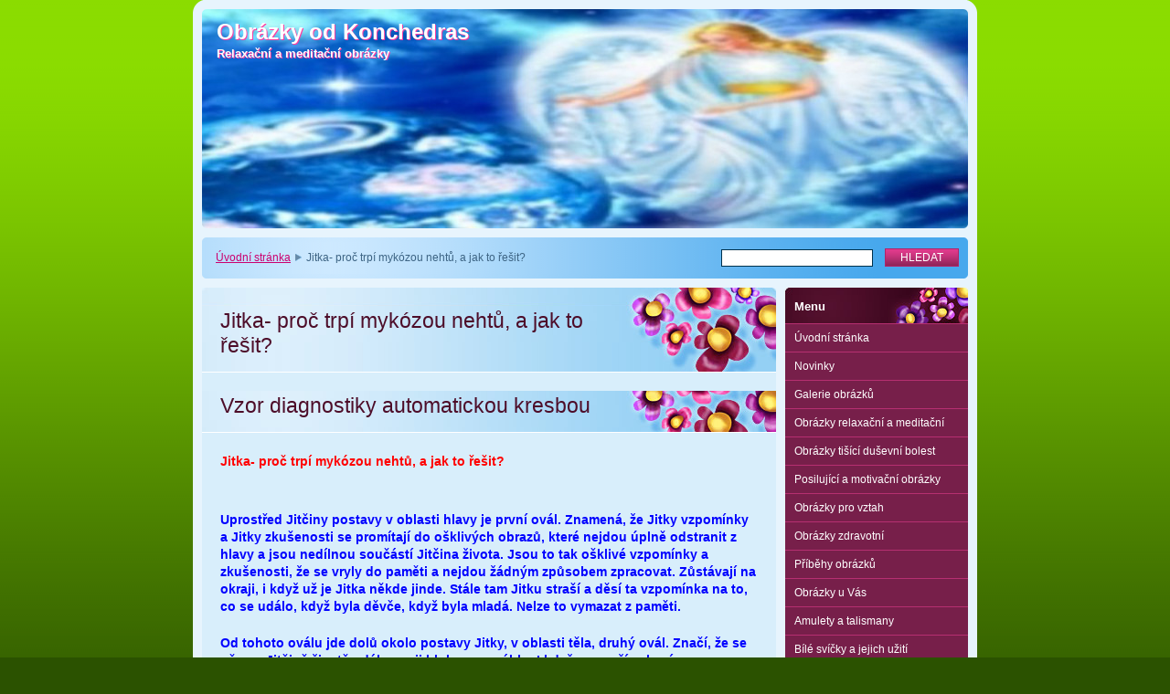

--- FILE ---
content_type: text/html; charset=UTF-8
request_url: https://www.konchedras.com.es/products/jitka-proc-trpi-mykozou-nehtu-a-jak-to-resit/
body_size: 8308
content:
<!--[if lte IE 9]><!DOCTYPE HTML PUBLIC "-//W3C//DTD HTML 4.01 Transitional//EN" "https://www.w3.org/TR/html4/loose.dtd"><![endif]-->
<!DOCTYPE html>

<!--[if IE]><html class="ie" lang="cs"><![endif]-->
<!--[if gt IE 9]><!--> 
<html lang="cs">
<!--<![endif]-->

	<head>
		<!--[if lt IE 8]><meta http-equiv="X-UA-Compatible" content="IE=EmulateIE7"><![endif]--><!--[if IE 8]><meta http-equiv="X-UA-Compatible" content="IE=EmulateIE8"><![endif]--><!--[if IE 9]><meta http-equiv="X-UA-Compatible" content="IE=EmulateIE9"><![endif]-->
		<base href="https://www.konchedras.com.es/">
  <meta charset="utf-8">
  <meta name="description" content="">
  <meta name="keywords" content="">
  <meta name="generator" content="Webnode">
  <meta name="apple-mobile-web-app-capable" content="yes">
  <meta name="apple-mobile-web-app-status-bar-style" content="black">
  <meta name="format-detection" content="telephone=no">
    <link rel="icon" type="image/svg+xml" href="/favicon.svg" sizes="any">  <link rel="icon" type="image/svg+xml" href="/favicon16.svg" sizes="16x16">  <link rel="icon" href="/favicon.ico">  <link rel="stylesheet" href="https://www.konchedras.com.es/wysiwyg/system.style.css">
<link rel="canonical" href="https://www.konchedras.com.es/products/jitka-proc-trpi-mykozou-nehtu-a-jak-to-resit/">
<script type="text/javascript">(function(i,s,o,g,r,a,m){i['GoogleAnalyticsObject']=r;i[r]=i[r]||function(){
			(i[r].q=i[r].q||[]).push(arguments)},i[r].l=1*new Date();a=s.createElement(o),
			m=s.getElementsByTagName(o)[0];a.async=1;a.src=g;m.parentNode.insertBefore(a,m)
			})(window,document,'script','//www.google-analytics.com/analytics.js','ga');ga('create', 'UA-797705-6', 'auto',{"name":"wnd_header"});ga('wnd_header.set', 'dimension1', 'W1');ga('wnd_header.set', 'anonymizeIp', true);ga('wnd_header.send', 'pageview');var pageTrackerAllTrackEvent=function(category,action,opt_label,opt_value){ga('send', 'event', category, action, opt_label, opt_value)};</script>
  <link rel="alternate" type="application/rss+xml" href="https://konchedras.com.es/rss/all.xml" title="">
<!--[if lte IE 9]><style type="text/css">.cke_skin_webnode iframe {vertical-align: baseline !important;}</style><![endif]-->
		<title>Jitka- proč trpí mykózou nehtů, a jak to řešit? :: Obrázky od Konchedras</title>
		<meta name="robots" content="index, follow">
		<meta name="googlebot" content="index, follow">
		<script type="text/javascript" src="https://d11bh4d8fhuq47.cloudfront.net/_system/skins/v9/50000009/js/functions.js"></script>
		<link rel="stylesheet" type="text/css" href="https://d11bh4d8fhuq47.cloudfront.net/_system/skins/v9/50000009/css/style.css" media="screen,handheld,projection">
		<link rel="stylesheet" type="text/css" href="https://d11bh4d8fhuq47.cloudfront.net/_system/skins/v9/50000009/css/print.css" media="print">
	
				<script type="text/javascript">
				/* <![CDATA[ */
					
					if (typeof(RS_CFG) == 'undefined') RS_CFG = new Array();
					RS_CFG['staticServers'] = new Array('https://d11bh4d8fhuq47.cloudfront.net/');
					RS_CFG['skinServers'] = new Array('https://d11bh4d8fhuq47.cloudfront.net/');
					RS_CFG['filesPath'] = 'https://www.konchedras.com.es/_files/';
					RS_CFG['filesAWSS3Path'] = 'https://e1ddd26930.clvaw-cdnwnd.com/12ba1a5174f5ed0f4a65f4973f8986d0/';
					RS_CFG['lbClose'] = 'Zavřít';
					RS_CFG['skin'] = 'default';
					if (!RS_CFG['labels']) RS_CFG['labels'] = new Array();
					RS_CFG['systemName'] = 'Webnode';
						
					RS_CFG['responsiveLayout'] = 0;
					RS_CFG['mobileDevice'] = 0;
					RS_CFG['labels']['copyPasteSource'] = 'Více zde:';
					
				/* ]]> */
				</script><script type="text/javascript" src="https://d11bh4d8fhuq47.cloudfront.net/_system/client/js/compressed/frontend.package.1-3-108.js?ph=e1ddd26930"></script><style type="text/css"></style></head>

	<body>		<div id="page">
			<div id="pageTopDecor">
                <div id="languageSelect"></div>			
				<div id="pageContentDecor">
					<div id="wrapper">


						<!-- HEADER -->
						<div id="header">
							<div id="logo"><a href="home/" title="Přejít na úvodní stránku."><span id="rbcSystemIdentifierLogo">Obrázky od Konchedras</span></a></div>
							<h3><span id="rbcCompanySlogan" class="rbcNoStyleSpan">Relaxační a meditační obrázky</span></h3>
							<script type="text/javascript"> /* <![CDATA[ */ dropShadow(); /* ]]> */ </script>

							<span class="illustration"><img src="https://e1ddd26930.clvaw-cdnwnd.com/12ba1a5174f5ed0f4a65f4973f8986d0/200029223-e4df7e5d90/50000000.jpg?ph=e1ddd26930" width="838" height="240" alt=""><span><!-- masque --></span></span>

							<hr class="noDis">

						</div><!-- / id="header" -->
						<!-- / HEADER -->


						<!-- NAVIGATOR & FULLTEXT -->
						<div id="navigatorFulltext">
							<div class="bottomDecor">
								<div class="topDecor">

<div id="pageNavigator" class="rbcContentBlock"><a class="navFirstPage" href="/home/">Úvodní stránka</a><span><span> &gt; </span></span><span id="navCurrentPage">Jitka- proč trpí mykózou nehtů, a jak to řešit?</span><hr class="noDis"></div>


									<div id="search">

		<form action="/search/" method="get" id="fulltextSearch">

											<fieldset>
												<legend>Vyhledávání</legend>
												<label for="fulltextSearchText">Hledat:</label>
												<input type="text" id="fulltextSearchText" name="text" value="">
												<input class="submit" type="submit" value="Hledat">
											</fieldset>

		</form>

									</div><!-- / id="search" -->

		
									<div class="cleaner"><!-- / FLOAT CLEAR --></div>

								</div><!-- / class="topDecor" -->
							</div><!-- / class="bottomDecor" -->
						</div><!-- / id="navigatorFulltext" -->
						<!-- / NAVIGATOR & FULLTEXT -->


						<!-- MAIN CONTENT -->
						<div id="twoCols">


							<div class="container">


							<!-- LEFT ZONE ~ MAIN AREA -->
							<div id="zoneA" class="widthA">




								<div class="box products">
									<div class="content detail">

		

										<h1><span>Jitka- proč trpí mykózou nehtů, a jak to řešit?</span></h1>

										

										<div class="wsw">
											<!-- WSW -->
<h2>Vzor diagnostiky automatickou kresbou</h2>
<h3><span style="color:#ff0000;">Jitka- proč trpí mykózou nehtů, a jak to řešit?</span></h3>
<p><img alt="" src="https://e1ddd26930.cbaul-cdnwnd.com/12ba1a5174f5ed0f4a65f4973f8986d0/200020975-3bf463ceee/vzor.jpg" style="width: 590px; height: 457px;"></p>
<h3><span style="color:#0000ff;">Uprostřed Jitčiny postavy v oblasti hlavy je první ovál. Znamená, že Jitky vzpomínky a Jitky zkušenosti se promítají do ošklivých obrazů, které nejdou úplně odstranit z hlavy a jsou nedílnou součástí Jitčina života. Jsou to tak ošklivé vzpomínky a zkušenosti, že se vryly do paměti a nejdou žádným způsobem zpracovat. Zůstávají na okraji, i když už je Jitka někde jinde. Stále tam Jitku straší a děsí ta vzpomínka na to, co se událo, když byla děvče, když byla mladá. Nelze to vymazat z paměti.</span></h3>
<h3><span style="color:#0000ff;">Od tohoto oválu jde dolů okolo postavy Jitky, v oblasti těla, druhý ovál. Značí, že se něco v Jitčině životě událo, co ji hluboce zasáhlo. I když se snaží sebevíc, ze vzpomínek to vytěsnit nejde, a ani nemá.&nbsp; Má tam zůstat vzpomínka na to, co se stalo, aby to Jitce stále připomínalo, kdo je a čím je. Stejně jako jizva na noze, aby člověku připomínala, že má ještě nohu, o kterou mohl přijít.</span></h3>
<h3><span style="color:#0000ff;">Okolo celé postavy Jitky je třetí ovál. Znamená, že se s duší Jitky něco děje. Že už to není malá, ustrašená, nezkušená holčička, kterou měl každý za fackovacího panáka, i její vlastní matka, ale je to zralá žena, která už má leccos za sebou a je rozhodnutá být sama sebou za každou cenu. Nejsou tady v tom žádné limity a omezení, které by jí v tom bránily, protože ona sama ví nejlépe, co chce. Jitky život je však velice tvrdý a velice často naráží na nepochopení, že to není její rozmar, ale její osud.</span></h3>
<h3><span style="color:#0000ff;">Uprostřed Jitčiny postavy, přes oba ovály, vede první spirála. Znamená, že se něco děje v Jitčině životě, čemu ona nerozumí. Nerozumí tomu, proč se jí to všechno dělo, nerozumí tomu, proč ona byla tou obětí, ale jedno je jisté, že teď už začíná chápat, proč se jí některé věci v životě staly. Přesto je tady ošklivá vzpomínka na věci, které nejdou odstranit úplně z paměti. A to je příčina Jitčiny mykózy nehtů, která se jí dlouho drží a nejde snadno vyléčit.</span></h3>
<h3><span style="color:#0000ff;">Okolo celé Jitčiny postavy je druhá spirála. Značí, že Jitky životní cesta je hodně složitá a těžká. Má mnoho nepřátel ve své vlastní rodině, i mimo ni, ale není to Jitky přístupem k životu, ale tím, že odráží a zrcadlí jako kočka, a tím vyvolává mnoho zloby a nenávisti okolo sebe. To se však Jitky dotýká, protože je velmi citlivá, není si ničeho vědoma a činí to nevědomě. Tak se Jitce všechny ty vzpomínky a negace ukládají v těle v podobě mykózy nehtů, na konečcích celého těla. Nedostává to ze sebe kompletně, něco ulpívá na konečcích prstů a ani ochranný obal nepomáhá. V tomto případě je důležitá prevence. Je zbytečné vyhýbat se lidem, ale počítat s tím, že snadno chytí další mykózu, kdykoliv se setká s další negací ve svém okolí. Není to chyba Jitky, ale Jitky nastavení od Universa, aby odrážela.&nbsp;</span></h3>
<p>&nbsp;</p>
<p><span style="color:#0000ff;">&nbsp; &nbsp; &nbsp;Konchedras 19.6. 2017</span></p>

											<!-- / WSW -->
										</div><!-- / class="wsw" -->

										

										<div class="rbcBookmarks"><div id="rbcBookmarks200048466"></div></div>
		<script type="text/javascript">
			/* <![CDATA[ */
			Event.observe(window, 'load', function(){
				var bookmarks = '<div style=\"float:left;\"><div style=\"float:left;\"><iframe src=\"//www.facebook.com/plugins/like.php?href=https://www.konchedras.com.es/products/jitka-proc-trpi-mykozou-nehtu-a-jak-to-resit/&amp;send=false&amp;layout=button_count&amp;width=155&amp;show_faces=false&amp;action=like&amp;colorscheme=light&amp;font&amp;height=21&amp;appId=397846014145828&amp;locale=cs_CZ\" scrolling=\"no\" frameborder=\"0\" style=\"border:none; overflow:hidden; width:155px; height:21px; position:relative; top:1px;\" allowtransparency=\"true\"></iframe></div><div style=\"float:left;\"><a href=\"https://twitter.com/share\" class=\"twitter-share-button\" data-count=\"horizontal\" data-via=\"webnode\" data-lang=\"en\">Tweet</a></div><script type=\"text/javascript\">(function() {var po = document.createElement(\'script\'); po.type = \'text/javascript\'; po.async = true;po.src = \'//platform.twitter.com/widgets.js\';var s = document.getElementsByTagName(\'script\')[0]; s.parentNode.insertBefore(po, s);})();'+'<'+'/scr'+'ipt></div> <div class=\"addthis_toolbox addthis_default_style\" style=\"float:left;\"><a class=\"addthis_counter addthis_pill_style\"></a></div> <script type=\"text/javascript\">(function() {var po = document.createElement(\'script\'); po.type = \'text/javascript\'; po.async = true;po.src = \'https://s7.addthis.com/js/250/addthis_widget.js#pubid=webnode\';var s = document.getElementsByTagName(\'script\')[0]; s.parentNode.insertBefore(po, s);})();'+'<'+'/scr'+'ipt><div style=\"clear:both;\"></div>';
				$('rbcBookmarks200048466').innerHTML = bookmarks;
				bookmarks.evalScripts();
			});
			/* ]]> */
		</script>
		

										

		

										<hr class="noDis">

									</div><!-- / class="content detail" -->
								</div><!-- / class="box products" -->


		
							</div><!-- / id="zoneA" class="widthA" -->
							<!-- / LEFT ZONE ~ MAIN AREA -->


							</div><!-- / class="container" -->


							<!-- RIGHT ZONE -->
							<div id="zoneB" class="widthD">

								<div id="menu" class="box">
									<div class="content">

										<h2><span>Menu</span></h2>


<ul class="menu">
	<li class="first"><a href="/home/">Úvodní stránka</a></li>
	<li><a href="/novinky/">Novinky</a></li>
	<li><a href="/galerie/">Galerie obrázků </a></li>
	<li><a href="/obrazky-relaxacni-a-meditacni/">Obrázky relaxační a meditační</a></li>
	<li><a href="/obrazky-tisici-dusevni-bolest/">Obrázky tišící duševní bolest</a></li>
	<li><a href="/posilujici-obrazky/">Posilující a motivační obrázky</a></li>
	<li><a href="/obrazky-pro-vztah/">Obrázky pro vztah</a></li>
	<li><a href="/obrazky-zdravotni/">Obrázky zdravotní</a></li>
	<li><a href="/pribehy-obrazku/">Příběhy obrázků  </a></li>
	<li><a href="/obrazky-u-vas/">Obrázky u Vás</a></li>
	<li><a href="/amulety-a-talismany/">Amulety a talismany</a></li>
	<li><a href="/bile-svicky-a-jejich-uziti/">Bílé svíčky a jejich užití</a></li>
	<li><a href="/bylinkar/">Bylinkář</a></li>
	<li><a href="/bytosti-jemnohmotneho-sveta/">Bytosti jemnohmotného světa</a></li>
	<li><a href="/co-nam-sdeluji-houby/">Co nám sdělují houby</a></li>
	<li><a href="/diagnostika-automatickou-kresbou/">Diagnostika automatickou kresbou</a></li>
	<li><a href="/domaci-nasili/">Domácí násilí</a></li>
	<li><a href="/duchovni-vyznam-kocek/">Duchovní význam koček</a></li>
	<li><a href="/duchovni-cesta/">Duchovní cesta</a></li>
	<li><a href="/duse/">Duše</a></li>
	<li><a href="/karma/">Karma</a></li>
	<li><a href="/kniha-henochova/">Kniha Henochova </a></li>
	<li><a href="/komunikace-s-dusemi/">Komunikace s duší</a></li>
	<li><a href="/kyvadlo/">Kyvadlo</a></li>
	<li><a href="/lecive-meditace/">Léčivé meditace</a></li>
	<li><a href="/minule-zivoty/">Minulé životy</a></li>
	<li><a href="/minulost-duse-zeny/">Minulost duše ženy</a></li>
	<li><a href="/moudra-a-sdeleni/">Moudra a sdělení</a></li>
	<li><a href="/o-odpusteni/">O odpuštění</a></li>
	<li><a href="/ochranci/">Ochránci</a></li>
	<li><a href="/poselstvi-mlhovin/">Poselství mlhovin</a></li>
	<li><a href="/postizene-deti/">Postižené děti</a></li>
	<li><a href="/proc-ne-miminka-umele/">Proč ne miminka uměle</a></li>
	<li><a href="/pro-radost-a-uzitek/">Pro radost a užitek</a></li>
	<li><a href="/priciny-zdravotnich-potizi/">Příčiny zdravotních potíží</a></li>
	<li><a href="/satan/">Satan</a></li>
	<li><a href="/sebevrazda/">Sebevražda</a></li>
	<li><a href="/smaragdove-desky/">Smaragdové desky</a></li>
	<li><a href="/snaravyznamsnu/">Snář a význam snů</a></li>
	<li><a href="/transformace-lidstva/">Transformace lidstva</a></li>
	<li><a href="/uhranuti-a-prokleti/">Uhranutí a prokletí</a></li>
	<li><a href="/znameni-na-zivotni-ceste/">Znamení na životní cestě</a></li>
	<li><a href="/z-vasich-obrazku/">Z vašich obrázků</a></li>
	<li><a href="/z-vasich-vzkazu-a-dopisu/">Z vašich vzkazů a dopisů</a></li>
	<li><a href="/onlineporadna/">On-line poradna</a></li>
	<li><a href="/archiv-poradny/">Archiv poradny</a></li>
	<li><a href="/o-me/">O mě</a></li>
	<li class="last"><a href="/kontaktujte-mne/">Kontaktujte mne</a></li>
</ul>			

										<hr class="noDis">

									</div><!-- / class="content" -->
								</div><!-- / id="menu" class="box" -->




								<div class="box contact">
									<div class="content">

										<h2><span>Kontakt</span></h2>

		

										<address>
											<strong>Konchedras</strong>
											

											<br class="noDis"><br class="noDis">
											<span class="address">
fler.cz/konchedras<br />
<br />
facebook.com/Konchedras/<br />
<br />
instagram.com/konchedras/<br />
<br />

											</span>

	
											

											<br class="noDis"><br class="noDis">
											<span class="phone">
<br />

											</span>

	
											

											<br class="noDis"><br class="noDis">
											<span class="email">
												<a href="&#109;&#97;&#105;&#108;&#116;&#111;:&#107;&#111;&#110;&#99;&#104;&#101;&#100;&#114;&#97;&#115;&#64;&#97;&#116;&#108;&#97;&#115;&#46;&#99;&#122;"><span id="rbcContactEmail">&#107;&#111;&#110;&#99;&#104;&#101;&#100;&#114;&#97;&#115;&#64;&#97;&#116;&#108;&#97;&#115;&#46;&#99;&#122;</span></a>
											</span>

	
										</address>

		

										<hr class="noDis">

									</div><!-- / class="content" -->
								</div><!-- / class="box contact" -->


					




								<div class="box wysiwyg">
									<div class="content">

										<div class="wsw">
											<!-- WSW -->

		<h3 style="text-align: center;"><span style="color:#ffffe0;">3D výstava obrázků</span></h3>
<div style="text-align: center;">
	<strong><a href="https://visit.virtualartgallery.com/konchedras/" target="_blank"><span style="color:#ff0000;">virtualartgallery.konchedras</span></a></strong></div>
<div style="text-align: center;">
	<a href="https://visit.virtualartgallery.com/konchedras/" target="_blank"><span style="color:#ffa500;"><img alt="" src="https://e1ddd26930.clvaw-cdnwnd.com/12ba1a5174f5ed0f4a65f4973f8986d0/200077740-b54dbb54de/Galerie 2.JPG" style="width: 160px; height: 110px;"></span></a></div>
<div>
	&nbsp;</div>
<div style="text-align: center;">
	&nbsp;</div>


											<!-- / WSW -->
										</div><!-- / class="wsw" -->

										<hr class="noDis">

									</div><!-- / class="content" -->
								</div><!-- / class="box wysiwyg" -->


		


								<div class="box wysiwyg">
									<div class="content">

										<div class="wsw">
											<!-- WSW -->

		<p><script type="text/javascript" src="https://geoloc5.geovisite.ovh/private/geocounter.js?compte=245271598744"></script><noscript>
<a href="http://www.geovisites.com/en/directory/arts_visual-arts.php?compte=245271598744"  target="_blank"><img src="https://geoloc5.geovisite.ovh/private/geocounter.php?compte=245271598744" border="0" alt="visual arts"></a>
<br>Please do not change this code for a perfect fonctionality of your counter
<a href="http://www.geovisites.com/en/directory/arts_visual-arts.php">visual arts</a>
</noscript></p>


											<!-- / WSW -->
										</div><!-- / class="wsw" -->

										<hr class="noDis">

									</div><!-- / class="content" -->
								</div><!-- / class="box wysiwyg" -->


		


								<div class="box wysiwyg">
									<div class="content">

										<div class="wsw">
											<!-- WSW -->

		<h3 style="text-align: center;"><span style="color:#faebd7;">Kliknutím na obrázek se dostanete na web s obrázky již prodanými a malovanými na přání</span></h3>
<div style="text-align: center;">
	<a href="https://obrazky-od-konchedras.webnode.cz/moje-portfolio/" rel="nofollow" target="_blank"><img alt="" src="https://e1ddd26930.clvaw-cdnwnd.com/12ba1a5174f5ed0f4a65f4973f8986d0/200107734-62c4662c49/Stranka.JPG" style="width: 170px; height: 90px;"></a></div>


											<!-- / WSW -->
										</div><!-- / class="wsw" -->

										<hr class="noDis">

									</div><!-- / class="content" -->
								</div><!-- / class="box wysiwyg" -->


		

							</div><!-- / id="zoneB" class="widthD" -->
							<!-- / RIGHT ZONE -->

							<div class="cleaner"><!-- / FLOAT CLEAR --></div>


						</div><!-- / id="twoCols" -->
						<!-- MAIN CONTENT -->


					</div><!-- / id="wrapper" -->
				</div><!-- / id="pageContentDecor" -->
			</div><!-- / id="pageTopDecor" -->


			<!-- FOOTER -->
			<div id="footer">
				<div class="bottomDecor">
					<div class="topDecor">
						<p><a class="rss" href="/rss/" title="RSS kanály">RSS</a> | <span><span id="rbcFooterText" class="rbcNoStyleSpan">Konchedras© 2008 Všechna práva vyhrazena.</span></span></p>
						<p class="signature"><span class="rbcSignatureText">Vytvořeno službou <a href="https://www.webnode.cz?utm_source=brand&amp;utm_medium=footer&amp;utm_campaign=premium" rel="nofollow" >Webnode</a></span></p>
					</div><!-- / class="topDecor" -->
				</div><!-- / class="bottomDecor" -->
			</div><!-- / id="footer" -->
			<!-- / FOOTER -->


			<script type="text/javascript">
				/* <![CDATA[ */

				RubicusFrontendIns.addObserver
				({

					onContentChange: function ()
					{
						dropShadow();
					},

					onStartSlideshow: function()
					{
						$('slideshowControl').innerHTML	= 'Pozastavit prezentaci';
						$('slideshowControl').title			= 'Pozastavit automatické procházení obrázků';
						$('slideshowControl').onclick		= RubicusFrontendIns.stopSlideshow.bind(RubicusFrontendIns);
					},

					onStopSlideshow: function()
					{
						$('slideshowControl').innerHTML	= 'Spustit prezentaci';
						$('slideshowControl').title			= 'Spustit automatické procházení obrázků';
						$('slideshowControl').onclick		= RubicusFrontendIns.startSlideshow.bind(RubicusFrontendIns);
					},

					onShowImage: function()
					{
						if (RubicusFrontendIns.isSlideshowMode())
						{
							$('slideshowControl').innerHTML	= 'Pozastavit prezentaci';
							$('slideshowControl').title			= 'Pozastavit automatické procházení obrázků';
							$('slideshowControl').onclick		= RubicusFrontendIns.stopSlideshow.bind(RubicusFrontendIns);
						}
					}

				});

				RubicusFrontendIns.addFileToPreload('https://d11bh4d8fhuq47.cloudfront.net/_system/skins/v9/50000009/img/loading.gif');
				RubicusFrontendIns.addFileToPreload('https://d11bh4d8fhuq47.cloudfront.net/_system/skins/v9/50000009/img/loading_poll.gif');
				RubicusFrontendIns.addFileToPreload('https://d11bh4d8fhuq47.cloudfront.net/_system/skins/v9/50000009/img/loading_poll_wd.gif');
				RubicusFrontendIns.addFileToPreload('https://d11bh4d8fhuq47.cloudfront.net/_system/skins/v9/50000009/img/back_h.png');
				RubicusFrontendIns.addFileToPreload('https://d11bh4d8fhuq47.cloudfront.net/_system/skins/v9/50000009/img/brd_l_b_h.png');
				RubicusFrontendIns.addFileToPreload('https://d11bh4d8fhuq47.cloudfront.net/_system/skins/v9/50000009/img/brd_l_t_h.png');
				RubicusFrontendIns.addFileToPreload('https://d11bh4d8fhuq47.cloudfront.net/_system/skins/v9/50000009/img/brd_r_b_h.png');
				RubicusFrontendIns.addFileToPreload('https://d11bh4d8fhuq47.cloudfront.net/_system/skins/v9/50000009/img/brd_r_t_h.png');
				RubicusFrontendIns.addFileToPreload('https://d11bh4d8fhuq47.cloudfront.net/_system/skins/v9/50000009/img/brd_wd_l_b_h.png');
				RubicusFrontendIns.addFileToPreload('https://d11bh4d8fhuq47.cloudfront.net/_system/skins/v9/50000009/img/brd_wd_l_t_h.png');
				RubicusFrontendIns.addFileToPreload('https://d11bh4d8fhuq47.cloudfront.net/_system/skins/v9/50000009/img/brd_wd_r_b_h.png');
				RubicusFrontendIns.addFileToPreload('https://d11bh4d8fhuq47.cloudfront.net/_system/skins/v9/50000009/img/brd_wd_r_t_h.png');
				RubicusFrontendIns.addFileToPreload('https://d11bh4d8fhuq47.cloudfront.net/_system/skins/v9/50000009/img/mi_h.png');
				RubicusFrontendIns.addFileToPreload('https://d11bh4d8fhuq47.cloudfront.net/_system/skins/v9/50000009/img/next_h.png');
				RubicusFrontendIns.addFileToPreload('https://d11bh4d8fhuq47.cloudfront.net/_system/skins/v9/50000009/img/pg_first_h.png');
				RubicusFrontendIns.addFileToPreload('https://d11bh4d8fhuq47.cloudfront.net/_system/skins/v9/50000009/img/pg_last_h.png');
				RubicusFrontendIns.addFileToPreload('https://d11bh4d8fhuq47.cloudfront.net/_system/skins/v9/50000009/img/pg_next_h.png');
				RubicusFrontendIns.addFileToPreload('https://d11bh4d8fhuq47.cloudfront.net/_system/skins/v9/50000009/img/pg_prev_h.png');
				RubicusFrontendIns.addFileToPreload('https://d11bh4d8fhuq47.cloudfront.net/_system/skins/v9/50000009/img/prev_h.png');
				RubicusFrontendIns.addFileToPreload('https://d11bh4d8fhuq47.cloudfront.net/_system/skins/v9/50000009/img/slideshow_h.png');

				/* ]]> */
			</script>


		</div><!-- id="page" -->
	<div id="rbcFooterHtml"><link rel="shortcut icon" href="http://files.konchedras.com/200000667-485d449573/Ko.jpg?rnd=28051202433747124">
</div><script type="text/javascript">var keenTrackerCmsTrackEvent=function(id){if(typeof _jsTracker=="undefined" || !_jsTracker){return false;};try{var name=_keenEvents[id];var keenEvent={user:{u:_keenData.u,p:_keenData.p,lc:_keenData.lc,t:_keenData.t},action:{identifier:id,name:name,category:'cms',platform:'WND1',version:'2.1.157'},browser:{url:location.href,ua:navigator.userAgent,referer_url:document.referrer,resolution:screen.width+'x'+screen.height,ip:'3.131.110.135'}};_jsTracker.jsonpSubmit('PROD',keenEvent,function(err,res){});}catch(err){console.log(err)};};</script></body>
</html>
